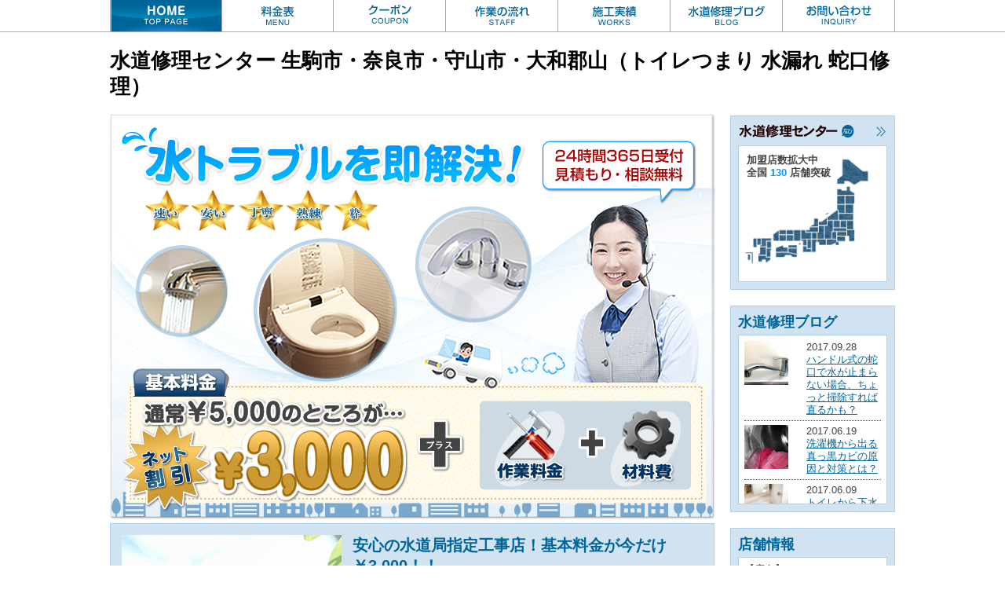

--- FILE ---
content_type: text/html; charset=UTF-8
request_url: https://sp-suidou.jp/kansai/nara/
body_size: 6685
content:
<?xml version="1.0" encoding="UTF-8"?>
<!DOCTYPE html PUBLIC "-//W3C//DTD XHTML 1.0 Transitional//EN" "http://www.w3.org/TR/xhtml1/DTD/xhtml1-transitional.dtd">
<html  xmlns="http://www.w3.org/1999/xhtml" lang="ja" xml:lang="ja">
<head>
<meta http-equiv="Content-Type" content="text/html; charset=utf-8" />
<meta http-equiv="Content-Style-Type" content="text/css" />
<meta http-equiv="Content-Script-Type" content="text/javascript" />

<title>水道修理センター 生駒市・奈良市・守山市・大和郡山（トイレつまり 水漏れ 蛇口修理）
</title>
<meta name="description" content="生駒市,奈良市,守山市,大和郡山での水道修理、トイレつまりやトイレの水漏れなら水道局指定工事店の水道修理センター 生駒市・奈良市・守山市・大和郡山（トイレつまり 水漏れ 蛇口修理）にお任せ下さい！" />
<meta name="keywords" content="生駒市,奈良市,守山市,大和郡山,水道修理,トイレつまり,トイレ水漏れ,水道屋" />
<!-- Google Tag Manager -->
<script>(function(w,d,s,l,i){w[l]=w[l]||[];w[l].push({'gtm.start':
new Date().getTime(),event:'gtm.js'});var f=d.getElementsByTagName(s)[0],
j=d.createElement(s),dl=l!='dataLayer'?'&l='+l:'';j.async=true;j.src=
'https://www.googletagmanager.com/gtm.js?id='+i+dl;f.parentNode.insertBefore(j,f);
})(window,document,'script','dataLayer','GTM-NNMK93S');</script>
<!-- End Google Tag Manager -->
<link href="/css/reset.css" rel="stylesheet" type="text/css" />
<link href="/css/common.css" rel="stylesheet" type="text/css" />
<link rel="stylesheet" type="text/css" href="/fancybox/jquery.fancybox-1.3.4.css" media="screen" />
<script type="text/javascript" src="/fancybox/jquery.fancybox-1.3.4.pack.js"></script>
<script type="text/javascript">
$(document).ready(function(){
    $(".fancybox1").fancybox({
        'width' : 700,
        'height' : '100%',
        'margin' : '20',
        'type' : 'iframe'
    });
});
</script>
</head>

<body>
<!-- Google Tag Manager (noscript) -->
<noscript><iframe src="https://www.googletagmanager.com/ns.html?id=GTM-NNMK93S"
height="0" width="0" style="display:none;visibility:hidden"></iframe></noscript>
<!-- End Google Tag Manager (noscript) -->
<a name="pagetop" id="pagetop" class="anchor"></a>
<div class="header">
	<div class="main-navi">
		<div class="common-width"  >
    			<table summary="main-navi" class="gnavi">
				<tbody>
					<tr>
						<td class='on'>
            <a href="https://sp-suidou.jp/kansai/nara/">
                        <img src="/img/gnav01-on.png" alt="HOME" />
                        </a> </td>
												<td >
            <a href="https://sp-suidou.jp/kansai/nara/price/">
                        <img src="/img/gnav02.png" alt="料金表" />
                        </a> </td>
																		<td >
            <a href="https://sp-suidou.jp/kansai/nara/coupon/">
                        <img src="/img/gnav03.png" alt="クーポン" />
                        </a>
            </td>
																		<td >
            <a href="https://sp-suidou.jp/kansai/nara/flow/">
                        <img src="/img/gnav04.png" alt="作業の流れ" />
                        </a> </td>
																		<td >
            <a href="https://sp-suidou.jp/kansai/nara/works/">
                        <img src="/img/gnav05.png" alt="施工実績" />
                        </a> </td>
																		<td >
            <a href="https://sp-suidou.jp/kansai/nara/blog/">
                        <img src="/img/gnav06.png" alt="水道修理ブログ" />
                        </a> </td>
												<td >
            <a class="fancybox1" href="https://sscgm.com/sirius/form/edit/1/121">
                        <img src="/img/gnav07.png" alt="お問い合わせ" />
                        </a> 
            </td>
					</tr>
				</tbody>
			</table>
			<!-- /.common-width --></div>
		<!--/.main-navi--></div>
	<div class="header-middle common-width">
		<h1>水道修理センター 生駒市・奈良市・守山市・大和郡山（トイレつまり 水漏れ 蛇口修理）</h1>
				<!-- /.header-middle --></div>
	<!--/header--></div>
<div class="content common-width clearfix">


	<div class="main">

			<div class="top-box01 mb5" style="width:772px;margin-top:-2px;">
						      <img src="/img/main-img-branch.png" alt="水のトラブルを即解決！" />
						<!-- /.top-box01 --></div>
								<div class="introduce-box common-box01 clearfix">
		<div class="left" style="width:280px;">
												<img src="http://sp-suidou.jp/wp/wp-content/uploads/2014/03/top-img01.png" alt="" /> 
							<!-- /.left --></div>
			<div class="right" style="width:446px;">
				<div class="common-title03"> 
				        安心の水道局指定工事店！基本料金が今だけ￥3,000！！
								<!-- /.common-title03 --></div>
				<div class="p">
				トイレのつまり・水漏れ、洗濯機・台所・風呂など排水溝・排水管のつまり・水漏れなどの水まわりトラブルにお困りの方は業界屈指の技術とスピード対応の水道修理センターにお任せ下さい。<br />
<br />
トイレつまりなどになってしまった場合は慌てずにお電話でご相談ください。365日 24時間体制でお受けいたします。
※トイレつまりトラブルが発生した状態で無理に流したりすると症状が悪化する場合もございます。 
        				<!-- /.p --></div>
		<!-- /.right --></div>
	<!-- /.introduce-box --></div>							<h2 class="common-title01">
    水道修理センター 生駒市・奈良市・守山市・大和郡山（トイレつまり 水漏れ 蛇口修理）の特徴
  </h2>
<div class="feature-box common-box01">
  <div class="inner clearfix">
  <div class="right">
            <img src="http://sp-suidou.jp/wp/wp-content/uploads/2014/03/top-img02.png" alt="" />
        <!-- /.right --></div>
    <div class="right" style="width:445px;">
      <ul class="common-ul01">
                  <li>全国<strong>67</strong>拠点、1日約<strong>100</strong>件の修理実績！</li>
          <li>安心の<strong>水道局指定</strong>工事店</li>
          <li><strong>24</strong>時間<strong>365</strong>日受付対応！</li>
          <li>業界屈指の<strong>技術</strong>と<strong>速さ</strong>！</li>
          <li>こだわりの材料と技術を<strong>適正価格</strong>でご提供！</li>
              </ul>
      
      <!-- /.right --></div>
    <!-- /.inner --></div>
  <!-- /.feature-box --></div>										<h2 class="common-title01">施工実績</h2>
		<div class="top-box03 common-box01 clearfix">
			<div class="inner2">
				<table>
					<tbody>
						<tr>
														<td>
																								<a href="https://sp-suidou.jp/kansai/nara/works/#a26"><img src="https://sp-suidou.jp/wp/wp-content/uploads/2014/03/img008.jpg" alt="お風呂場の蛇口の水漏れ" /></a>
																<h3 class="title">
									お風呂場の蛇口の水漏れ								</h3>
								<div class="p">
								◆A・N様
【ご相談内容】お風呂場の蛇口の水漏れ修理
【対応】老朽化が原因でした。今回はカートリ...								
									<!-- /.p --></div>
							</td>
														<td>
																								<a href="https://sp-suidou.jp/kansai/nara/works/#a24"><img src="https://sp-suidou.jp/wp/wp-content/uploads/2014/03/after01-300x300.jpg" alt="トイレの水漏れ" /></a>
																<h3 class="title">
									トイレの水漏れ								</h3>
								<div class="p">
								◆Y・K様
【ご相談内容】洋式トイレ水漏れ修理
【対応】タンク下から流水時に漏水しており交換の提...								
									<!-- /.p --></div>
							</td>
														<td class="last">
																								<a href="https://sp-suidou.jp/kansai/nara/works/#a20"><img src="https://sp-suidou.jp/wp/wp-content/uploads/2014/03/after02-300x227.jpg" alt="キッチンの蛇口修理" /></a>
																<h3 class="title">
									キッチンの蛇口修理								</h3>
								<div class="p">
								◆R・N様
【ご相談内容】キッチンの蛇口修理
【対応】台所の蛇口がぐらぐらしているということだっ...								
									<!-- /.p --></div>
							</td>
													</tr>
					</tbody>
				</table>
				<!-- /.inner --></div>
			<div class="view-all"> <a href="works/"><img src="/img/btn-all.png" alt="一覧を見る" /></a> 
		<!-- /.view-all --></div>
	<!-- /.top-box03 --></div>
							
<h2 class="common-title01">対応エリア</h2>
<div class="area-box common-box01">
    
    <div class="inner clearfix" >
      <div class="left" style="width:306px;">
      <img src="/img/top-area-img.png" alt="" />
      <!-- /.left --></div>
      <div class="right" style="width:370px;">
        <div class="area">
            <span>生駒市</span>
            <span>奈良市</span>
            <span>守山市</span>
            <span>大和郡山</span>
            <!-- /.area --></div>
            <div class="p">ご自宅がエリア外でもお気軽にご連絡ください。<br />
      生駒市,奈良市,守山市,大和郡山 
      <!-- /.p --></div>
        <!-- /.right --></div>
    <!-- /.inner2 --></div>

    
  <!-- /.area-box --></div>
							<h2 class="common-title01">施工料金</h2>
		<div class="price-box common-box01">
		<div class="height">			<table summary="price" class="common-table01">
				<tbody>
																					<tr>
												<th style="width:128px" rowspan="5">トイレ</th>
												<td style="width:228px">洋式トイレ・和式トイレ・大小便器の詰まり</td>
						<td class="tar">&yen;3,000～</td>
					</tr>
											<tr>
																		<td style="width:228px">トイレタンク内の水漏れ</td>
						<td class="tar">&yen;3,000～</td>
					</tr>
											<tr>
																		<td style="width:228px">トイレタンク外の水漏れ</td>
						<td class="tar">&yen;3,000～</td>
					</tr>
											<tr>
																		<td style="width:228px">便器の下、床下の水漏れ</td>
						<td class="tar">&yen;3,000～</td>
					</tr>
											<tr>
																		<td style="width:228px">大便器・小便器のフラッシュバルブの水漏れ</td>
						<td class="tar">&yen;3,000～</td>
					</tr>
																	<tr>
												<th style="width:128px" rowspan="3">キッチン</th>
												<td style="width:228px">洗面・台所のシンク下排水口などの水漏れ</td>
						<td class="tar">&yen;3,000～</td>
					</tr>
											<tr>
																		<td style="width:228px">台所・洗面台・お風呂・洗濯機の屋内排水口の詰まり</td>
						<td class="tar">&yen;3,000～</td>
					</tr>
											<tr>
																		<td style="width:228px">蛇口・混合水栓の水漏れ（台所・浴室・洗面所など）</td>
						<td class="tar">&yen;3,000～</td>
					</tr>
																	<tr>
												<th style="width:128px" rowspan="2">お風呂</th>
												<td style="width:228px">台所・洗面台・お風呂・洗濯機の屋内排水口の詰まり</td>
						<td class="tar">&yen;3,000～</td>
					</tr>
											<tr>
																		<td style="width:228px">蛇口・混合水栓の水漏れ（台所・浴室・洗面所など）</td>
						<td class="tar">&yen;3,000～</td>
					</tr>
																	<tr>
												<th style="width:128px" rowspan="3">洗面所</th>
												<td style="width:228px">洗面・台所のシンク下排水口などの水漏れ</td>
						<td class="tar">&yen;3,000～</td>
					</tr>
											<tr>
																		<td style="width:228px">台所・洗面台・お風呂・洗濯機の屋内排水口の詰まり</td>
						<td class="tar">&yen;3,000～</td>
					</tr>
											<tr>
																		<td style="width:228px">蛇口・混合水栓の水漏れ（台所・浴室・洗面所など）</td>
						<td class="tar">&yen;3,000～</td>
					</tr>
																	<tr>
												<th style="width:128px" rowspan="5">排水溝</th>
												<td style="width:228px">屋外排水管・下水管の詰まり</td>
						<td class="tar">&yen;3,000～</td>
					</tr>
											<tr>
																		<td style="width:228px">給水管・排水管の漏水、鉄管・塩ビ管・銅管・ポリ管・フレキ管などの水漏れ</td>
						<td class="tar">&yen;3,000～</td>
					</tr>
											<tr>
																		<td style="width:228px">取付工事各種</td>
						<td class="tar">&yen;3,000～</td>
					</tr>
											<tr>
																		<td style="width:228px">給水管・給湯管工事</td>
						<td class="tar">&yen;3,000～</td>
					</tr>
											<tr>
																		<td style="width:228px">排水管工事</td>
						<td class="tar">&yen;3,000～</td>
					</tr>
																	<tr>
												<th style="width:128px" rowspan="7">その他</th>
												<td style="width:228px">屋外排水管・下水管の詰まり</td>
						<td class="tar">&yen;5,000～</td>
					</tr>
											<tr>
																		<td style="width:228px">給水管・排水管の漏水、鉄管・塩ビ管・銅管・ポリ管・フレキ管などの水漏れ</td>
						<td class="tar">&yen;5,000～</td>
					</tr>
											<tr>
																		<td style="width:228px">漏水（水漏れ）の調査</td>
						<td class="tar">&yen;5,000～</td>
					</tr>
											<tr>
																		<td style="width:228px">取付工事各種</td>
						<td class="tar">&yen;5,000～</td>
					</tr>
											<tr>
																		<td style="width:228px">給水管・給湯管工事</td>
						<td class="tar">&yen;5,000～</td>
					</tr>
											<tr>
																		<td style="width:228px">排水管工事</td>
						<td class="tar">&yen;5,000～</td>
					</tr>
											<tr>
																		<td style="width:228px">産業廃棄物処理代</td>
						<td class="tar">&yen;5,000～</td>
					</tr>
										</tbody>
			</table>
					<!-- /.height --></div>
			<div class="view-all"> <a href="price/"><img src="/img/btn-price.png" alt="料金一覧" /></a> 
				<!-- /.view-all --></div>
		<!-- /.price-box --></div>								<!-- /.main --></div>

		<div class="side">
		<div class="side-box side-box01">
			<h2 class="common-title02"><a href="/search/"><img src="/img/side-title01.png" alt="水道修理センターなび" /></a></h2>
			<div class="inner"><a href="/search/"><img src="/img/side-img01.png" alt="map" style="margin-top:-7px;margin-left:-7px;" /></a>
				<p>加盟店数拡大中<br />
					全国<span>
					130					</span>店舗突破</p>
				<!-- /.inner --></div>
			<!-- /.side-box01 --></div>

		<div class="side-box side-box02">
			<h2 class="common-title02">水道修理ブログ</h2>
			<div class="inner">

								<div class="side-inner-box01 clearfix">
															<div class="left" style="width:56px;"> <a href="https://sp-suidou.jp/kansai/nara/blog/"><img src="https://sp-suidou.jp/wp/wp-content/uploads/2017/09/20170928-2-150x150.jpg" alt="ハンドル式の蛇口で水が止まらない場合、ちょっと掃除すれば直るかも？" /></a> 
						<!-- /.left --></div>
										<div class="right" style="width:95px;">
						<div class="date">
							2017.09.28							<!-- /.date --></div>
						<div class="title">
							<a href="https://sp-suidou.jp/kansai/nara/blog/">ハンドル式の蛇口で水が止まらない場合、ちょっと掃除すれば直るかも？</a>
							<!-- /.title --></div>
						<!-- /.right --></div>
					<!-- /.side-inner-box01 --></div>
								<div class="side-inner-box01 clearfix">
															<div class="left" style="width:56px;"> <a href="https://sp-suidou.jp/kansai/nara/blog/"><img src="https://sp-suidou.jp/wp/wp-content/uploads/2017/06/washing-machine-943363_960_720-1-150x150.jpg" alt="洗濯機から出る真っ黒カビの原因と対策とは？" /></a> 
						<!-- /.left --></div>
										<div class="right" style="width:95px;">
						<div class="date">
							2017.06.19							<!-- /.date --></div>
						<div class="title">
							<a href="https://sp-suidou.jp/kansai/nara/blog/">洗濯機から出る真っ黒カビの原因と対策とは？</a>
							<!-- /.title --></div>
						<!-- /.right --></div>
					<!-- /.side-inner-box01 --></div>
								<div class="side-inner-box01 clearfix">
															<div class="left" style="width:56px;"> <a href="https://sp-suidou.jp/kansai/nara/blog/"><img src="https://sp-suidou.jp/wp/wp-content/uploads/2017/06/interior-1822511_960_720-150x150.jpg" alt="トイレから下水の臭いが！原因と簡単にできる対処法とは？" /></a> 
						<!-- /.left --></div>
										<div class="right" style="width:95px;">
						<div class="date">
							2017.06.09							<!-- /.date --></div>
						<div class="title">
							<a href="https://sp-suidou.jp/kansai/nara/blog/">トイレから下水の臭いが！原因と簡単にできる対処法とは？</a>
							<!-- /.title --></div>
						<!-- /.right --></div>
					<!-- /.side-inner-box01 --></div>
								<div class="side-inner-box01 clearfix">
															<div class="left" style="width:56px;"> <a href="https://sp-suidou.jp/kansai/nara/blog/"><img src="https://sp-suidou.jp/wp/wp-content/uploads/2017/06/mizumore-150x150.jpg" alt="【原因と対処法】トイレタンクからの水漏れ" /></a> 
						<!-- /.left --></div>
										<div class="right" style="width:95px;">
						<div class="date">
							2017.06.08							<!-- /.date --></div>
						<div class="title">
							<a href="https://sp-suidou.jp/kansai/nara/blog/">【原因と対処法】トイレタンクからの水漏れ</a>
							<!-- /.title --></div>
						<!-- /.right --></div>
					<!-- /.side-inner-box01 --></div>
								<div class="side-inner-box01 clearfix">
															<div class="left" style="width:56px;"> <a href="https://sp-suidou.jp/kansai/nara/blog/"><img src="https://sp-suidou.jp/wp/wp-content/uploads/2017/06/92bed65f942b47c04eff098ba61032661-150x150.png" alt="【オススメ】排水口のぬめりを触らずに簡単に掃除・予防する方法をご紹介します！" /></a> 
						<!-- /.left --></div>
										<div class="right" style="width:95px;">
						<div class="date">
							2017.06.06							<!-- /.date --></div>
						<div class="title">
							<a href="https://sp-suidou.jp/kansai/nara/blog/">【オススメ】排水口のぬめりを触らずに簡単に掃除・予防する方法をご紹介します！</a>
							<!-- /.title --></div>
						<!-- /.right --></div>
					<!-- /.side-inner-box01 --></div>
								<div class="side-inner-box01 clearfix">
															<div class="left" style="width:56px;"> <a href="https://sp-suidou.jp/kansai/nara/blog/"><img src="https://sp-suidou.jp/wp/wp-content/uploads/2014/03/top-img02-150x150.png" alt="水道修理センターにお任せください！" /></a> 
						<!-- /.left --></div>
										<div class="right" style="width:95px;">
						<div class="date">
							2014.03.14							<!-- /.date --></div>
						<div class="title">
							<a href="https://sp-suidou.jp/kansai/nara/blog/">水道修理センターにお任せください！</a>
							<!-- /.title --></div>
						<!-- /.right --></div>
					<!-- /.side-inner-box01 --></div>
								<div class="side-inner-box01 clearfix last">
															<div class="left" style="width:56px;"> <a href="https://sp-suidou.jp/kansai/nara/blog/"><img src="https://sp-suidou.jp/wp/wp-content/uploads/2014/03/img007-150x150.jpg" alt="お風呂場の蛇口の水漏れトラブル" /></a> 
						<!-- /.left --></div>
										<div class="right" style="width:95px;">
						<div class="date">
							2014.03.14							<!-- /.date --></div>
						<div class="title">
							<a href="https://sp-suidou.jp/kansai/nara/blog/">お風呂場の蛇口の水漏れトラブル</a>
							<!-- /.title --></div>
						<!-- /.right --></div>
					<!-- /.side-inner-box01 --></div>
								<!-- /.inner --></div>
			<!-- /.side-box02 --></div>
				<div class="side-box side-box03">
			<h2 class="common-title02">店舗情報</h2>
			<div class="inner">
				<dl>
										<dt>【店名】</dt>
					<dd>水道修理センター 生駒市・奈良市・守山市・大和郡山（トイレつまり 水漏れ 蛇口修理）</dd>
															<dt>【電話番号】</dt>
					<dd>
					050-5851-7281           </dd>
										<dt>【営業時間】</dt>
					<dd>
											8：00～21：00<br />
						※受付は24時間365日
										</dd>
				</dl>
				<!-- /.inner --></div>
			<!-- /.side-box03 --></div>
								<div class="side-box04 side-box">
		<h3 class="common-title02">営業日カレンダー</h3>
    <div class="inner">
		<table class="work_calendar work_calendar202601">
	<caption>2026年01月</caption>
	<tr>
		<th class="sun">日</th>
		<th>月</th>
		<th>火</th>
		<th>水</th>
		<th>木</th>
		<th>金</th>
		<th class="sat">土</th>
	</tr>
	<tr>
		<td class="empty_td">&nbsp;</td>
		<td class="empty_td">&nbsp;</td>
		<td class="empty_td">&nbsp;</td>
		<td class="empty_td">&nbsp;</td>
		<td class="not-today thu " id="date20260101">1</td>
		<td class="not-today fri " id="date20260102">2</td>
		<td class="not-today sat " id="date20260103">3</td>
	</tr>
	<tr>
		<td class="not-today sun " id="date20260104">4</td>
		<td class="not-today mon " id="date20260105">5</td>
		<td class="not-today tue " id="date20260106">6</td>
		<td class="not-today wed " id="date20260107">7</td>
		<td class="not-today thu " id="date20260108">8</td>
		<td class="not-today fri " id="date20260109">9</td>
		<td class="not-today sat " id="date20260110">10</td>
	</tr>
	<tr>
		<td class="not-today sun " id="date20260111">11</td>
		<td class="not-today mon " id="date20260112">12</td>
		<td class="not-today tue " id="date20260113">13</td>
		<td class="not-today wed " id="date20260114">14</td>
		<td class="not-today thu " id="date20260115">15</td>
		<td class="not-today fri " id="date20260116">16</td>
		<td class="not-today sat " id="date20260117">17</td>
	</tr>
	<tr>
		<td class="not-today sun " id="date20260118">18</td>
		<td class="today mon " id="date20260119">19</td>
		<td class="not-today tue " id="date20260120">20</td>
		<td class="not-today wed " id="date20260121">21</td>
		<td class="not-today thu " id="date20260122">22</td>
		<td class="not-today fri " id="date20260123">23</td>
		<td class="not-today sat " id="date20260124">24</td>
	</tr>
	<tr>
		<td class="not-today sun " id="date20260125">25</td>
		<td class="not-today mon " id="date20260126">26</td>
		<td class="not-today tue " id="date20260127">27</td>
		<td class="not-today wed " id="date20260128">28</td>
		<td class="not-today thu " id="date20260129">29</td>
		<td class="not-today fri " id="date20260130">30</td>
		<td class="not-today sat " id="date20260131">31</td>
	</tr>
</tr>	<tr class="empty_tr">
		<td class="empty_td">&nbsp;</td>
		<td class="empty_td">&nbsp;</td>
		<td class="empty_td">&nbsp;</td>
		<td class="empty_td">&nbsp;</td>
		<td class="empty_td">&nbsp;</td>
		<td class="empty_td">&nbsp;</td>
		<td class="empty_td">&nbsp;</td>
	</tr>
</table>
		<table class="work_calendar work_calendar202602">
	<caption>2026年02月</caption>
	<tr>
		<th class="sun">日</th>
		<th>月</th>
		<th>火</th>
		<th>水</th>
		<th>木</th>
		<th>金</th>
		<th class="sat">土</th>
	</tr>
	<tr>
		<td class="not-today sun " id="date20260201">1</td>
		<td class="not-today mon " id="date20260202">2</td>
		<td class="not-today tue " id="date20260203">3</td>
		<td class="not-today wed " id="date20260204">4</td>
		<td class="not-today thu " id="date20260205">5</td>
		<td class="not-today fri " id="date20260206">6</td>
		<td class="not-today sat " id="date20260207">7</td>
	</tr>
	<tr>
		<td class="not-today sun " id="date20260208">8</td>
		<td class="not-today mon " id="date20260209">9</td>
		<td class="not-today tue " id="date20260210">10</td>
		<td class="not-today wed " id="date20260211">11</td>
		<td class="not-today thu " id="date20260212">12</td>
		<td class="not-today fri " id="date20260213">13</td>
		<td class="not-today sat " id="date20260214">14</td>
	</tr>
	<tr>
		<td class="not-today sun " id="date20260215">15</td>
		<td class="not-today mon " id="date20260216">16</td>
		<td class="not-today tue " id="date20260217">17</td>
		<td class="not-today wed " id="date20260218">18</td>
		<td class="not-today thu " id="date20260219">19</td>
		<td class="not-today fri " id="date20260220">20</td>
		<td class="not-today sat " id="date20260221">21</td>
	</tr>
	<tr>
		<td class="not-today sun " id="date20260222">22</td>
		<td class="not-today mon " id="date20260223">23</td>
		<td class="not-today tue " id="date20260224">24</td>
		<td class="not-today wed " id="date20260225">25</td>
		<td class="not-today thu " id="date20260226">26</td>
		<td class="not-today fri " id="date20260227">27</td>
		<td class="not-today sat " id="date20260228">28</td>
	</tr>
</tr>	<tr class="empty_tr">
		<td class="empty_td">&nbsp;</td>
		<td class="empty_td">&nbsp;</td>
		<td class="empty_td">&nbsp;</td>
		<td class="empty_td">&nbsp;</td>
		<td class="empty_td">&nbsp;</td>
		<td class="empty_td">&nbsp;</td>
		<td class="empty_td">&nbsp;</td>
</tr>	<tr class="empty_tr">
		<td class="empty_td">&nbsp;</td>
		<td class="empty_td">&nbsp;</td>
		<td class="empty_td">&nbsp;</td>
		<td class="empty_td">&nbsp;</td>
		<td class="empty_td">&nbsp;</td>
		<td class="empty_td">&nbsp;</td>
		<td class="empty_td">&nbsp;</td>
	</tr>
</table>
		<p class="mt10 mb10 tar">年中無休</p>
		<!-- /.inner --></div>
<!-- /.side-box04 --></div>

		<!-- /.side --></div>

<!--/.content--></div>

<div class="footer">
	<div class="pagetop common-width tar mb10"> <a href="#pagetop"><img src="/img/pagetop.png" alt="pagetop" /></a> 
		<!-- /.pagetop --></div>
	<div class="footer-middle">
		<div class="common-width pr">
			<h2 class="common-title03">水道修理センター 生駒市・奈良市・守山市・大和郡山（トイレつまり 水漏れ 蛇口修理）のコンテンツ</h2>
			<ul class="mb20">
				<li><a href="https://sp-suidou.jp/kansai/nara/">HOME</a></li>
								<li><a href="https://sp-suidou.jp/kansai/nara/price/">料金表</a></li>
												<li><a href="https://sp-suidou.jp/kansai/nara/coupon/">クーポン</a></li>
												<li><a href="https://sp-suidou.jp/kansai/nara/flow/">作業の流れ</a></li>
												<li><a href="https://sp-suidou.jp/kansai/nara/works/">施工実績</a></li>
												<li><a href="https://sp-suidou.jp/kansai/nara/blog/">水道修理ブログ</a></li>
								<li><a href="https://sp-suidou.jp/kansai/nara/contact/">お問い合わせ</a></li>
			</ul>
			<h2 class="common-title03">水道修理センターなびのコンテンツ</h2>
			<ul class="mb15">
				<li><a href="/">HOME</a></li>
				<li><a href="/about/">水道修理センターについて</a></li>
				<li><a href="/search/">エリア検索</a></li>
				<li><a href="/news/">新着情報</a></li>
				<li><a class="fancybox1" href="https://sscgm.com/sirius/form/edit/1/121">よくある質問</a></li>
			</ul>
			<div class="footer-logo"> <a href="/"><img src="/img/footer-logo.png" alt="水道修理センターなび" /></a> 
				<!-- /.footer-logo --></div>
			<!-- /.common-width --></div>
		<!-- /.footer-middle --></div>
	<div class="footer-bottom">
		<div class="common-width"> Copyright ©水道修理センターなび. All Rights Reserved. 
			<!-- /.common-width --></div>
		<!-- /.footer-bottom --></div>
	<!--/.footer--></div>
<script type="text/javascript">
	$(function(){
	    $('a[href^=#]').click(function(){
	        var speed = 500;
	        var href= $(this).attr("href");
	        var target = $(href == "#" || href == "" ? 'html' : href);
	        var position = target.offset().top;
	        $("html, body").animate({scrollTop:position}, speed, "swing");
	        return false;
	    });
	});
</script>
<script type="text/javascript">
  (function(i,s,o,g,r,a,m){i['GoogleAnalyticsObject']=r;i[r]=i[r]||function(){
  (i[r].q=i[r].q||[]).push(arguments)},i[r].l=1*new Date();a=s.createElement(o),
  m=s.getElementsByTagName(o)[0];a.async=1;a.src=g;m.parentNode.insertBefore(a,m)
  })(window,document,'script','//www.google-analytics.com/analytics.js','ga');


  ga('create', 'UA-49553724-1', 'sp-suidou.jp');
  ga('send', 'pageview');


</script>

</body>
</html>

--- FILE ---
content_type: text/css
request_url: https://sp-suidou.jp/css/common.css
body_size: 2131
content:
@charset "utf-8";
/* CSS Document */
/*------------------------------------------------------------ common */
.p p{
  margin-bottom:1em;
}
.p strong{
  font-weight:bold;
}
.p em{
  font-style:italic;
}
.p img{
  max-width:100%;
}
table{
  width:100%;
}
body{
  font-size:13px;
  color:#444444;
}
a{
  color:#006699;
}
a:hover img{
    filter: alpha(opacity=70);
    -moz-opacity:0.7;
    opacity:0.7;
}
img{
  max-width:100%;
}
.pagenavi{
	text-align:center;
}
.pagenavi span,.pagenavi a{
	display:inline;
	zoom:1;
	display:inline-block;
	padding:5px 10px;
	border:1px solid #B2D1E8;
	margin-right:10px;
}
.pagenavi a:hover{
  background:url('/img/bg01.png');
}
/*------------------------------------------------------------ common */
.common-title01{
  font-size:20px;
  font-weight:bold;
  color:#000;
  margin-bottom:5px;
}
.common-title02{
  color:#006699;
  font-size:18px;
  font-weight:bold;
  margin-bottom:4px;
}
.common-title03{
  color:#006699;
  font-size:20px;
  font-weight:bold;
  margin-bottom:5px;
}
.common-box01{
  background-color:#D1E3F1;
  padding:14px;
  border:1px solid #B2D1E8;
  margin-bottom:30px;
}
.common-box01 .inner{
  border:1px solid #B2D1E8;
  padding:19px;
  background-color:#FFF;
}
.common-box01 .inner2{
  border:1px solid #B2D1E8;
  padding:9px;
  background:url('/img/bg01.png');
}

.common-table01{
  width:100%;
  background-color:#fff;
  font-size:14px;
}
.common-table01 td,.common-table01 th{
  border:1px solid #B2D1E8;
  padding:7px 10px;
  vertical-align:middle;
}
.common-table01 th{
  background-color:#FFE8BA;
  color:#006699;
  font-weight:bold;
}

.common-table02{
  width:100%;
  background-color:#fff;
  font-size:14px;
}
.common-table02 td,.common-table02 th{
  border:1px solid #B2D1E8;
  padding:7px 10px;
  vertical-align:middle;
}
.common-table02 th{
  color:#006699;
  font-weight:bold;
  text-align:center;
  background:url('/img/bg01.png');
}



.common-ul01 li{
  padding:5px 0 2px 40px;
  background:url('/img/listmark01.png') no-repeat 5px center;
  margin-bottom:5px;
  color:#330000;
  font-size:18px;
}
.common-ul01 li strong{
  color:#CD3301;
  font-weight:bold;
}
.common-img01{
  border:1px solid #B2D1E8;
  padding:2px;
  background-color:#fff;
}
/*------------------------------------------------------------ 全体 */
.common-width{
  width:1000px;
  margin:0 auto;
}
.main{
  width:770px;
  float:left;
  margin-bottom:100px;
}
.side{
  width:210px;
  float:right;
  margin-bottom:100px;
}
/*------------------------------------------------------------ header */
.main-navi table{
  table-layout:fixed;
}
.main-navi td{
  height:40px;
  vertical-align:middle;
  text-align:center;
  border-left:#AAAAAA solid 1px;
  border-right:#AAAAAA solid 1px;
}
.main-navi td.on{
  background:url('/img/gnav-bg.png') no-repeat center center;
  background-size:100% 100%;
}
.main-navi td a{
  display:block;
  text-align:center;
}
.main-navi{
  border-bottom:#AAAAAA solid 1px;
}
.header-middle{
  margin:20px auto;
}
.header-middle h1{
  font-size:26px;
  font-weight:bold;
  color:#000;
}
.header-middle p{
  font-size:10px;
  color:#006699;
}
/*------------------------------------------------------------ side */
.side-box{
  background-color:#D1E3F1;
  border:1px solid #B2D1E8;
  padding:9px;
  margin-bottom:20px;
}
.side-box .inner{
  background-color:#FFF;
  border:#B2D1E8 1px solid;
  padding:7px;
}
.side-box .inner2{
  border:#B2D1E8 1px solid;
}
.side-box01 .inner{
  position:relative;
}
.side-box02 .inner{
  max-height:200px;
  overflow:auto;
}

.side-inner-box01{
  padding-bottom:5px;
  border-bottom:#006699 dotted 1px;
  margin-bottom:5px;
}
.side-box02 .last{
  padding-bottom:5px;
  border-bottom:none;
  margin-bottom:0px;
}

.side-box01 p{
  position:absolute;
  top:10px;
  left:10px;
  font-weight:bold;
}
.side-box01 p span{
  color:#0099FF
}
.side-box03 dd{
  margin-bottom:5px;
}
.side-box04 .area{
  margin-top:10px;
}
/*------------------------------------------------------------ footer */
.footer{
  clear:both;
}
.footer-middle ul{
  zoom:1;
  *display:block;
  display:inline-block;
  line-height:1;
  border-right:1px solid #220000;
}
.footer-middle li{
  zoom:1;
  *display:block;
  display:inline-block;
  border-left:1px solid #220000;
}
.footer-middle{
  border-top:#006699 solid 1px;
  padding-top:20px;
  background:url('/img/bg03.png');
}
.footer-middle li a{
  color:#220000;
  text-decoration:none;
  display:block;
  padding:0 10px;
}
.footer-middle li a:hover{
  text-decoration:underline;
}
.footer-bottom{
  background:url('/img/bg02.png');
  color:#fff;
  text-align:right;
  padding:2px 0;
}
.footer-logo{
  position:absolute;
  bottom:10px;
  right:0px;
}
/*------------------------------------------------------------ top */
.top-box03{
  position:relative;
}
.top-box03 table{
  width:100%;
  table-layout:fixed;
}
.top-box03 td{
  padding:10px;
  border-right:#0F6F9F 1px dotted;
}
.top-box03 td.last{
  border-right:none;
}
.top-box03 td img{
  border:1px solid #B2D1E8;
  background-color:#fff;
}
.top-box03 .title{
  color:#05699B;
  font-weight:bold;
  margin:10px 0 5px;
}
.view-all{
  position:absolute;
  right:0;
  bottom:-33px;
}
.area-box .area{
  margin-bottom:10px;
}
.area-box .area span{
  display:inline-block;
  color:#fff;
  background-color:#006699;
  padding:2px 10px;
  margin-right:10px;
}
.price-box{
  position:relative;
}
.price-box .height{
  height:400px;
  overflow:auto;
}
.movie-box iframe{
  width:100%;
  height:400px;
}

.movie-box .p{
  margin-top:10px;
}
/*------------------------------------------------------------ blog */
.blog-box .date{
  color:#006699;
}
/*------------------------------------------------------------ お問い合わせ */
.contact-table{
  margin-top:10px;
}
.text01{
  width:90%;
}
textarea{
  width:90%;
}
label{
  display:block;
  margin-bottom:5px;
}
.submit{
  text-align:center;
  margin-top:20px;
}
.submit a {
  text-decoration:none;
}
.alert{
  color:#BC0000;
  background-color:#FFF2F5;
  padding:10px;
  border:1px solid #BC0000;
}
.required{
  color:#BC0000;
}
/*------------------------------------------------------------ works */
.works-box table{
  width:100%;
  margin-top:10px;
  margin-bottom:30px;
}
.works-box td{
  text-align:center;
  vertical-align:middle;
}
/*------------------------------------------------------------ coupon */
.coupon-box .title{
    color: #006699;
    font-size: 18px;
    font-weight: bold;
    margin-bottom: 2px;
    border-bottom:#006699 1px solid;
}
.coupon-box .date{
  color: #57A3C6;
  margin-bottom:15px;
}
.coupon-box .price{
  font-size:110%;
  margin:15px 0;
  font-weight:bold;
}
.coupon-box .price span{
  font-size:120%;
  color:#FFA323;
}

/*------------------------------------------------------------ calendar */
.work_calendar{
  width:100%;
  border-collapse:collapse;
  background-color:#fff;
  margin-bottom:5px;
}
.work_calendar caption{
  padding:10px;
  font-weight:bold;
}
.work_calendar td,.work_calendar th{
  padding:3px;
  text-align:center;
  vertical-align:middle;
  border:1px solid #CCC;
}
.work_calendar th{
  background-color:#D1E3F1;
  font-weight:bold;
}
.work_calendar th.sun{
  background-color:#FFEAF0;
}
.work_calendar th.sat{
  background-color:#DDEEFF;
}
.work_calendar td{
  cursor:pointer;
}

.work_calendar td.on{
  background-color:#FFEAF0;
  color:#FF6699;
}
.gray{
  color:#999;
  font-style:italic;
}
.all_set label{
  display:inline-block;
  margin-right:10px;
}
.work_calendar .empty_tr{
  display:none;
}
.work_calendar .empty_td{
  background-color:#EDF4F9;
  cursor:auto;
}
.work_calendar_on{
  width:2em;
  margin-right:1em;
  zoom:1;
  *display:inline;
  display:inline-block;
  background-color:#FFE0E9;
}
.work_calendar_teikyu{
  color:#FF6699;
 }


--- FILE ---
content_type: text/plain
request_url: https://www.google-analytics.com/j/collect?v=1&_v=j102&a=1323969843&t=pageview&_s=1&dl=https%3A%2F%2Fsp-suidou.jp%2Fkansai%2Fnara%2F&ul=en-us%40posix&dt=%E6%B0%B4%E9%81%93%E4%BF%AE%E7%90%86%E3%82%BB%E3%83%B3%E3%82%BF%E3%83%BC%20%E7%94%9F%E9%A7%92%E5%B8%82%E3%83%BB%E5%A5%88%E8%89%AF%E5%B8%82%E3%83%BB%E5%AE%88%E5%B1%B1%E5%B8%82%E3%83%BB%E5%A4%A7%E5%92%8C%E9%83%A1%E5%B1%B1%EF%BC%88%E3%83%88%E3%82%A4%E3%83%AC%E3%81%A4%E3%81%BE%E3%82%8A%20%E6%B0%B4%E6%BC%8F%E3%82%8C%20%E8%9B%87%E5%8F%A3%E4%BF%AE%E7%90%86%EF%BC%89&sr=1280x720&vp=1280x720&_u=IEBAAAABAAAAACAAI~&jid=2043764504&gjid=1467958720&cid=1692250414.1768832853&tid=UA-49553724-1&_gid=864239593.1768832853&_r=1&_slc=1&z=1420067681
body_size: -449
content:
2,cG-CNKBMRN4VC